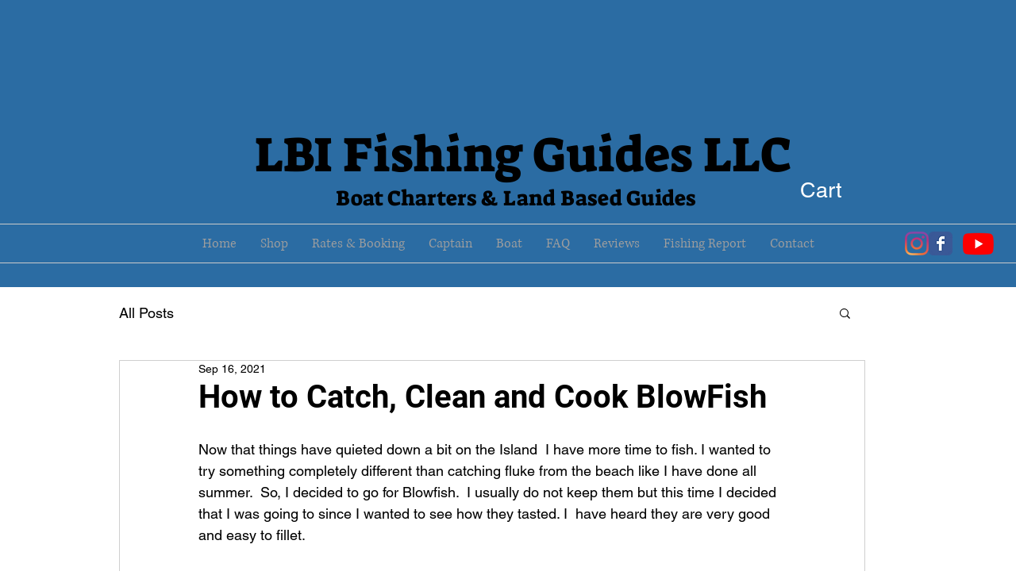

--- FILE ---
content_type: text/html; charset=utf-8
request_url: https://www.google.com/recaptcha/api2/aframe
body_size: 269
content:
<!DOCTYPE HTML><html><head><meta http-equiv="content-type" content="text/html; charset=UTF-8"></head><body><script nonce="9W1V40KXbB_ea0w6UGOKbg">/** Anti-fraud and anti-abuse applications only. See google.com/recaptcha */ try{var clients={'sodar':'https://pagead2.googlesyndication.com/pagead/sodar?'};window.addEventListener("message",function(a){try{if(a.source===window.parent){var b=JSON.parse(a.data);var c=clients[b['id']];if(c){var d=document.createElement('img');d.src=c+b['params']+'&rc='+(localStorage.getItem("rc::a")?sessionStorage.getItem("rc::b"):"");window.document.body.appendChild(d);sessionStorage.setItem("rc::e",parseInt(sessionStorage.getItem("rc::e")||0)+1);localStorage.setItem("rc::h",'1768550973096');}}}catch(b){}});window.parent.postMessage("_grecaptcha_ready", "*");}catch(b){}</script></body></html>